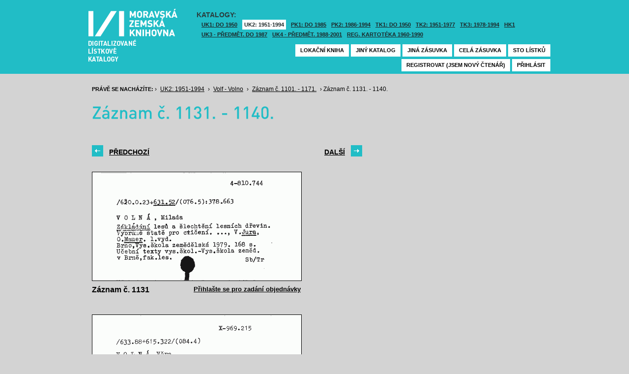

--- FILE ---
content_type: text/html; charset=UTF-8
request_url: https://listky.mzk.cz/index.php?by=1&start=1131&count=10&path=GKJUKZ2%2Fsk20%2Fsu19%2F&show=drawer&
body_size: 2967
content:
<!DOCTYPE html>

<html xmlns="http://www.w3.org/1999/xhtml" xml:lang="cs">
<head>
	<!-- charset and title -->
	<meta http-equiv="Content-Type" content="text/html; charset=utf-8">
	<title>MZK - Lístkový katalog</title>

	<!-- meta tags -->
	<meta name="description" content="">
	<meta name="keywords" content="">
	<meta name="robots" content="all,follow">
	<meta name="author" content="">
	<meta name="copyright" content="">
	
	<!-- CSS -->
	<link rel="shortcut icon" href="/favicon.ico">
	<link rel="stylesheet" type="text/css" href="styles/style.css?v1" media="screen,projection,tv">
	<link rel="stylesheet" type="text/css" href="styles/jquery-ui-1.8.16.custom.css" media="screen,projection,tv">
	<link rel="stylesheet" type="text/css" href="styles/print.css" media="print">
	
	<!-- AJAX -->
	<script type="text/javascript" src="js/jquery/jquery-1.6.2.min.js"></script>	
	<script type="text/javascript" src="js/jquery/jquery-ui-1.8.16.custom.min.js"></script>
	<script type="text/javascript" src="js/jquery/cufon-yui.js"></script>
	<script type="text/javascript" src="js/jquery/din.font.js"></script>
	<script type="text/javascript" src="js/init.js"></script>
</head>

<body> 	
	<!-- Google Tag Manager -->
    
	<noscript><iframe src="//www.googletagmanager.com/ns.html?id=GTM-MBZGH4"
	height="0" width="0" style="display:none;visibility:hidden"></iframe></noscript>
	<script>(function(w,d,s,l,i){w[l]=w[l]||[];w[l].push({'gtm.start':
	new Date().getTime(),event:'gtm.js'});var f=d.getElementsByTagName(s)[0],
	j=d.createElement(s),dl=l!='dataLayer'?'&l='+l:'';j.async=true;j.src=
	'//www.googletagmanager.com/gtm.js?id='+i+dl;f.parentNode.insertBefore(j,f);
	})(window,document,'script','dataLayer','GTM-MBZGH4');</script>
    
	<!-- End Google Tag Manager -->
	<div id="header-wrapper">
		<div id="header">
			<div id="logo">
				<a href="/">MZK<span></span></a>
			</div>
			<div class="catalog-nav">
				<p class="head">Katalogy:</p><br/>
				<ul>
																	<li ><a href="index.php?show=drawers&path=GKJUKZ1&">UK1: DO 1950</a></li>
												<li class="active"><a href="index.php?show=drawers&path=GKJUKZ2&">UK2: 1951-1994</a></li>
																							<li ><a href="index.php?show=drawers&path=GKJPKZ1&">PK1: DO 1985</a></li>
												<li ><a href="index.php?show=drawers&path=GKJPKZ2&">PK2: 1986-1994</a></li>
																							<li ><a href="index.php?show=drawers&path=GKJTKZ1&">TK1: DO 1950</a></li>
												<li ><a href="index.php?show=drawers&path=GKJTKZ2&">TK2: 1951-1977</a></li>
												<li ><a href="index.php?show=drawers&path=GKJTKZ3&">TK3: 1978-1994</a></li>
																							<li ><a href="index.php?show=drawers&path=SKH&">HK1</a></li>
												<li ><a href="index.php?show=drawers&path=GKPUKZ1&">UK3 - Předmět. do 1987</a></li>
												<li ><a href="index.php?show=drawers&path=GKPUKZ2&">UK4 - Předmět. 1988-2001</a></li>
												<li ><a href="index.php?show=drawers&path=PK3&">Reg. kartotéka 1960-1990</a></li>
															</ul>
                                <p></p>
			</div>
									<div class="ticket-nav">
				<ul>
					<li><a href="http://aleph.mzk.cz/cgi-bin/lok">Lokační kniha</a></li>
					<li><a href="/">Jiný katalog</a></li>
					<li><a href="?show=drawers&path=GKJUKZ2">Jiná zásuvka</a></li>
										<li><a href="?show=drawer&path=GKJUKZ2/sk20/su19/">Celá zásuvka</a></li>
															<li><a href="?show=drawer&path=GKJUKZ2%2Fsk20%2Fsu19%2F&start=1101&by=10&count=10">Sto lístků</a></li>
									</ul>
			</div>
						<div class="login">
				<ul>
										<li><a href="https://www.mzk.cz/predregistrace">Registrovat (jsem nový čtenář)</a></li>
					<li><a href='/Shibboleth.sso/Login?target=https%3A%2F%2Flistky.mzk.cz%2Findex.php%3Fby%3D1%26start%3D1131%26count%3D10%26path%3DGKJUKZ2%252Fsk20%252Fsu19%252F%26show%3Ddrawer%26'>Přihlásit</a></li>
									</ul>
			</div>
		</div>
	</div>
	<div id="container">
		<div id="page">
		<style type="text/css">
.ticket-list.big .item { height: 290px; width: 425px; }
.ticket-list.big .item .img { height: 220px; width: 425px; }
.ticket-list .item .img { width: 425px; }
</style>

<script type="text/javascript" src="js/jquery/jquery.validate.js"></script>
<style type="text/css">
label { width: 10em; float: left; }
label.error { float: none; color: red; padding-left: .5em; vertical-align: top; }
p { clear: both; }
.submit { margin-left: 12em; }
em { font-weight: bold; padding-right: 1em; vertical-align: top; }
</style>
<script>
$(document).ready(function() {
	$("#form-order").validate();
	$("#form-order-mvs").validate();
});
$.fx.speeds._default = 0;
$(window).load(function() {
	if (window.location.href.indexOf("#") != -1) {
		$("#dialog-order").dialog("open");
		$("input[name=signature]").focus();
	}
});
</script>


<div class="breadcrumb">
	<p>
		<span class="label">Právě se nacházíte:</span>
					&rsaquo;
						<a href="index.php?show=drawers&path=GKJUKZ2&">UK2: 1951-1994</a>
								&rsaquo;
						<a href="index.php?show=drawer&path=GKJUKZ2%2Fsk20%2Fsu19%2F">Volf - Volno</a>
								&rsaquo;
						<a href="index.php?show=drawer&path=GKJUKZ2%2Fsk20%2Fsu19%2F&start=1101&by=10&count=10&">Záznam č. 1101. - 1171.</a>
								&rsaquo;
						Záznam č. 1131. - 1140.
						</p>
</div>

<div class="page-head">
	 
	<h1>Záznam č. 1131. - 1140.</h1>
		</div>

<!-- DIALOG UI - form [start] -->
			<script>
			
				$.fx.speeds._default = 0;
				$(function() {
					$( "#dialog-order" ).dialog({
						autoOpen: false,
						show: "fade",
						hide: "fade",
						modal: false,
						width: 500,
						resizable: false,
						draggable: true,
						position: [950, 160], // added
					});

					$(".order-btn").click(function() {
						$("#dialog-order").dialog("open");
						$("input[name=signature]").focus();
						return false;
					});
				});
			
			</script>
			<div id="dialog-order" title="Objednávkový formulář" style="display: none;">
								<form class="std" id="form-order" action="order.php" method="post">
					<input type="hidden" name="type" value="order">
					<input type="hidden" name="return" value="https://listky.mzk.cz/index.php?by=1&start=1131&count=10&path=GKJUKZ2%2Fsk20%2Fsu19%2F&show=drawer&">
					<div class="col2-set">
					<div class="col-1">
						<p class="text req">
							<label>Signatura:*</label>
							<input type="text" class="signature-prefix" readonly="readonly" value="" name="prefix">
							<input type="text" class="signature required" name="signature">
						</p>
						<p class="text">
							<label>Díl., sv. roč.:</label>
							<input type="text" class="text" name="description">
						</p>
						<p class="text">
							<label>Řada:</label>
							<input type="text" class="text" name="series">
						</p>
											</div>
					<div class="col-2">
						<p class="text">
							<label>Počet svazků:</label>
							<input type="text" class="text" name="count">
						</p>				
						<p class="text">
							<label>Název:</label>
							<input type="text" class="text" name="title">
						</p>
						<p class="text">
							<label>Autor:</label>
							<input type="text" class="text" name="author">
						</p>				
						<p class="text">
							<label>Poznámka:</label>
							<input type="text" class="text" name="note">
						</p>
											</div>
					<p class="text"><b>Informace o místě vyzvednutí bude součástí emailu, který oznamuje vyřízení Vašeho požadavku.</b></p><br />
											<input type="submit" class="submit" value="Objednat">
										</div>
				</form>
			</div>
			<!-- DIALOG UI - form [end] -->
			
			<!-- DIALOG UI - form [start] -->
			<script>
			
				$.fx.speeds._default = 300;
				$(function() {
					$( "#dialog-copy" ).dialog({
						autoOpen: false,
						show: "fade",
						hide: "fade",
						modal: false,
						width: 500,
						resizable: false,
						draggable: true,
						position: [950, 160], // added
					});

					$( ".copy-btn" ).click(function() {
						$("#dialog-copy").dialog("open");
						return false;
					});
				});
			
			</script>
			<table class="pagebar">
	<tr>
	<td>
		<a href="index.php?by=1&start=1121&count=10&path=GKJUKZ2%2Fsk20%2Fsu19%2F&show=drawer&" class="previous"><span>Předchozí</span></a>
		</td>
	<td>
		<a href="index.php?by=1&start=1141&count=10&path=GKJUKZ2%2Fsk20%2Fsu19%2F&show=drawer&" class="next"><span>Další</span></a>
		</td>
	</tr>
</table>


<div class="ticket-list big">
		<span class="placeholder" id="1131"></span>
	<div class="item">
		<div class="img">
						<img src="/data/GKJUKZ2/sk20/su19//20191131.gif"/>
					</div>
		<div class="title" _class="title-ticket">
						Záznam č. 1131
						<!--<p class="order">Přihlašte se pro zadání kopie či objednávky<p/>-->
			<a class="order" href='/Shibboleth.sso/Login?target=https%3A%2F%2Flistky.mzk.cz%2Findex.php%3Fby%3D1%26start%3D1131%26count%3D10%26path%3DGKJUKZ2%252Fsk20%252Fsu19%252F%26show%3Ddrawer%26%231131'>Přihlašte se pro zadání objednávky<a/>
								</div>
	</div> <!-- end of item -->
		<span class="placeholder" id="1132"></span>
	<div class="item">
		<div class="img">
						<img src="/data/GKJUKZ2/sk20/su19//20191132.gif"/>
					</div>
		<div class="title" _class="title-ticket">
						Záznam č. 1132
						<!--<p class="order">Přihlašte se pro zadání kopie či objednávky<p/>-->
			<a class="order" href='/Shibboleth.sso/Login?target=https%3A%2F%2Flistky.mzk.cz%2Findex.php%3Fby%3D1%26start%3D1131%26count%3D10%26path%3DGKJUKZ2%252Fsk20%252Fsu19%252F%26show%3Ddrawer%26%231132'>Přihlašte se pro zadání objednávky<a/>
								</div>
	</div> <!-- end of item -->
		<span class="placeholder" id="1133"></span>
	<div class="item">
		<div class="img">
						<img src="/data/GKJUKZ2/sk20/su19//20191133.gif"/>
					</div>
		<div class="title" _class="title-ticket">
						Záznam č. 1133
						<!--<p class="order">Přihlašte se pro zadání kopie či objednávky<p/>-->
			<a class="order" href='/Shibboleth.sso/Login?target=https%3A%2F%2Flistky.mzk.cz%2Findex.php%3Fby%3D1%26start%3D1131%26count%3D10%26path%3DGKJUKZ2%252Fsk20%252Fsu19%252F%26show%3Ddrawer%26%231133'>Přihlašte se pro zadání objednávky<a/>
								</div>
	</div> <!-- end of item -->
		<span class="placeholder" id="1134"></span>
	<div class="item">
		<div class="img">
						<img src="/data/GKJUKZ2/sk20/su19//20191134.gif"/>
					</div>
		<div class="title" _class="title-ticket">
						Záznam č. 1134
						<!--<p class="order">Přihlašte se pro zadání kopie či objednávky<p/>-->
			<a class="order" href='/Shibboleth.sso/Login?target=https%3A%2F%2Flistky.mzk.cz%2Findex.php%3Fby%3D1%26start%3D1131%26count%3D10%26path%3DGKJUKZ2%252Fsk20%252Fsu19%252F%26show%3Ddrawer%26%231134'>Přihlašte se pro zadání objednávky<a/>
								</div>
	</div> <!-- end of item -->
		<span class="placeholder" id="1135"></span>
	<div class="item">
		<div class="img">
						<img src="/data/GKJUKZ2/sk20/su19//20191135.gif"/>
					</div>
		<div class="title" _class="title-ticket">
						Záznam č. 1135
						<!--<p class="order">Přihlašte se pro zadání kopie či objednávky<p/>-->
			<a class="order" href='/Shibboleth.sso/Login?target=https%3A%2F%2Flistky.mzk.cz%2Findex.php%3Fby%3D1%26start%3D1131%26count%3D10%26path%3DGKJUKZ2%252Fsk20%252Fsu19%252F%26show%3Ddrawer%26%231135'>Přihlašte se pro zadání objednávky<a/>
								</div>
	</div> <!-- end of item -->
		<span class="placeholder" id="1136"></span>
	<div class="item">
		<div class="img">
						<img src="/data/GKJUKZ2/sk20/su19//20191136.gif"/>
					</div>
		<div class="title" _class="title-ticket">
						Záznam č. 1136
						<!--<p class="order">Přihlašte se pro zadání kopie či objednávky<p/>-->
			<a class="order" href='/Shibboleth.sso/Login?target=https%3A%2F%2Flistky.mzk.cz%2Findex.php%3Fby%3D1%26start%3D1131%26count%3D10%26path%3DGKJUKZ2%252Fsk20%252Fsu19%252F%26show%3Ddrawer%26%231136'>Přihlašte se pro zadání objednávky<a/>
								</div>
	</div> <!-- end of item -->
		<span class="placeholder" id="1137"></span>
	<div class="item">
		<div class="img">
						<img src="/data/GKJUKZ2/sk20/su19//20191137.gif"/>
					</div>
		<div class="title" _class="title-ticket">
						Záznam č. 1137
						<!--<p class="order">Přihlašte se pro zadání kopie či objednávky<p/>-->
			<a class="order" href='/Shibboleth.sso/Login?target=https%3A%2F%2Flistky.mzk.cz%2Findex.php%3Fby%3D1%26start%3D1131%26count%3D10%26path%3DGKJUKZ2%252Fsk20%252Fsu19%252F%26show%3Ddrawer%26%231137'>Přihlašte se pro zadání objednávky<a/>
								</div>
	</div> <!-- end of item -->
		<span class="placeholder" id="1138"></span>
	<div class="item">
		<div class="img">
						<img src="/data/GKJUKZ2/sk20/su19//20191138.gif"/>
					</div>
		<div class="title" _class="title-ticket">
						Záznam č. 1138
						<!--<p class="order">Přihlašte se pro zadání kopie či objednávky<p/>-->
			<a class="order" href='/Shibboleth.sso/Login?target=https%3A%2F%2Flistky.mzk.cz%2Findex.php%3Fby%3D1%26start%3D1131%26count%3D10%26path%3DGKJUKZ2%252Fsk20%252Fsu19%252F%26show%3Ddrawer%26%231138'>Přihlašte se pro zadání objednávky<a/>
								</div>
	</div> <!-- end of item -->
		<span class="placeholder" id="1139"></span>
	<div class="item">
		<div class="img">
						<img src="/data/GKJUKZ2/sk20/su19//20191139.gif"/>
					</div>
		<div class="title" _class="title-ticket">
						Záznam č. 1139
						<!--<p class="order">Přihlašte se pro zadání kopie či objednávky<p/>-->
			<a class="order" href='/Shibboleth.sso/Login?target=https%3A%2F%2Flistky.mzk.cz%2Findex.php%3Fby%3D1%26start%3D1131%26count%3D10%26path%3DGKJUKZ2%252Fsk20%252Fsu19%252F%26show%3Ddrawer%26%231139'>Přihlašte se pro zadání objednávky<a/>
								</div>
	</div> <!-- end of item -->
		<span class="placeholder" id="1140"></span>
	<div class="item">
		<div class="img">
						<img src="/data/GKJUKZ2/sk20/su19//20191140.gif"/>
					</div>
		<div class="title" _class="title-ticket">
						Záznam č. 1140
						<!--<p class="order">Přihlašte se pro zadání kopie či objednávky<p/>-->
			<a class="order" href='/Shibboleth.sso/Login?target=https%3A%2F%2Flistky.mzk.cz%2Findex.php%3Fby%3D1%26start%3D1131%26count%3D10%26path%3DGKJUKZ2%252Fsk20%252Fsu19%252F%26show%3Ddrawer%26%231140'>Přihlašte se pro zadání objednávky<a/>
								</div>
	</div> <!-- end of item -->
	</div>

<table class="pagebar">
	<tr>
	<td>
		<a href="index.php?by=1&start=1121&count=10&path=GKJUKZ2%2Fsk20%2Fsu19%2F&show=drawer&" class="previous"><span>Předchozí</span></a>
		</td>
	<td>
		<a href="index.php?by=1&start=1141&count=10&path=GKJUKZ2%2Fsk20%2Fsu19%2F&show=drawer&" class="next"><span>Další</span></a>
		</td>
	</tr>
</table>


		</div>
	</div>
</body>
</html>
